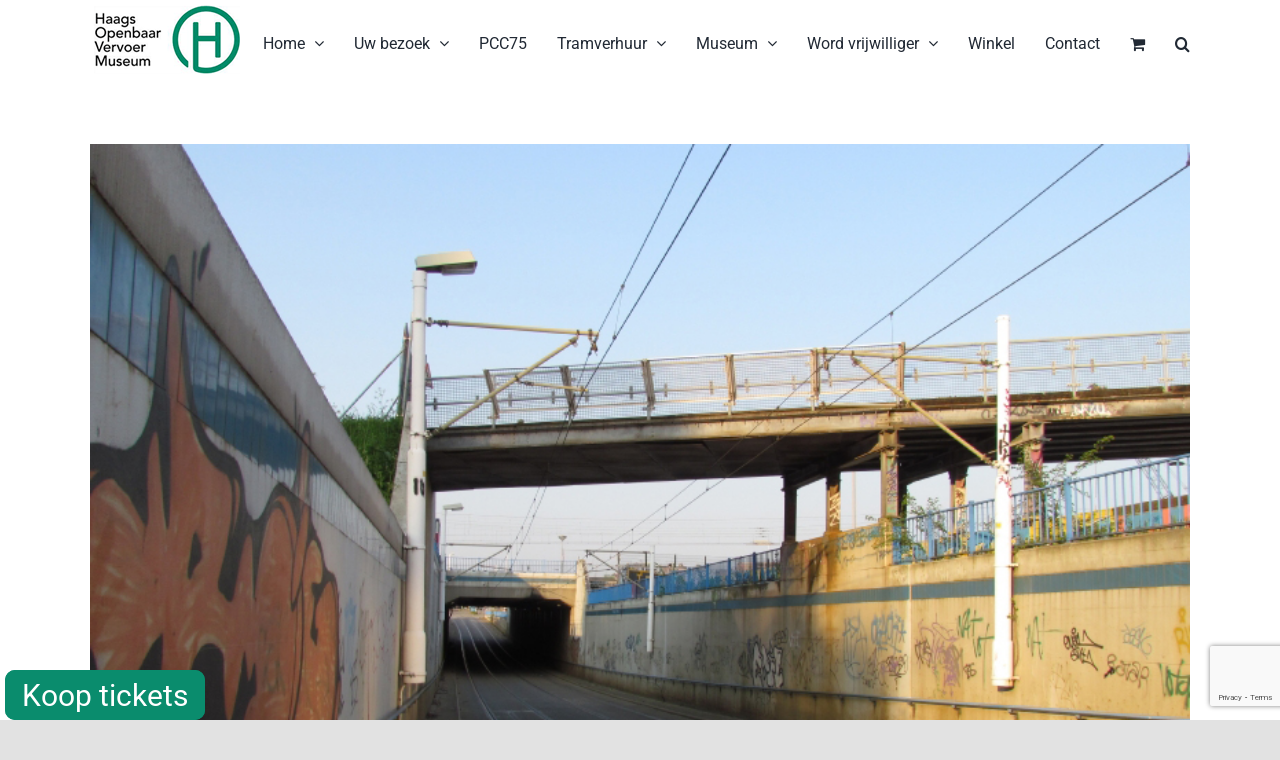

--- FILE ---
content_type: text/html; charset=utf-8
request_url: https://www.google.com/recaptcha/api2/anchor?ar=1&k=6Lezl4kcAAAAABAyUJaNfm63T8Gf0evySrOqSTCo&co=aHR0cHM6Ly9ob3ZtLm5sOjQ0Mw..&hl=en&v=PoyoqOPhxBO7pBk68S4YbpHZ&size=invisible&anchor-ms=20000&execute-ms=30000&cb=su8d7xz9mf6q
body_size: 48589
content:
<!DOCTYPE HTML><html dir="ltr" lang="en"><head><meta http-equiv="Content-Type" content="text/html; charset=UTF-8">
<meta http-equiv="X-UA-Compatible" content="IE=edge">
<title>reCAPTCHA</title>
<style type="text/css">
/* cyrillic-ext */
@font-face {
  font-family: 'Roboto';
  font-style: normal;
  font-weight: 400;
  font-stretch: 100%;
  src: url(//fonts.gstatic.com/s/roboto/v48/KFO7CnqEu92Fr1ME7kSn66aGLdTylUAMa3GUBHMdazTgWw.woff2) format('woff2');
  unicode-range: U+0460-052F, U+1C80-1C8A, U+20B4, U+2DE0-2DFF, U+A640-A69F, U+FE2E-FE2F;
}
/* cyrillic */
@font-face {
  font-family: 'Roboto';
  font-style: normal;
  font-weight: 400;
  font-stretch: 100%;
  src: url(//fonts.gstatic.com/s/roboto/v48/KFO7CnqEu92Fr1ME7kSn66aGLdTylUAMa3iUBHMdazTgWw.woff2) format('woff2');
  unicode-range: U+0301, U+0400-045F, U+0490-0491, U+04B0-04B1, U+2116;
}
/* greek-ext */
@font-face {
  font-family: 'Roboto';
  font-style: normal;
  font-weight: 400;
  font-stretch: 100%;
  src: url(//fonts.gstatic.com/s/roboto/v48/KFO7CnqEu92Fr1ME7kSn66aGLdTylUAMa3CUBHMdazTgWw.woff2) format('woff2');
  unicode-range: U+1F00-1FFF;
}
/* greek */
@font-face {
  font-family: 'Roboto';
  font-style: normal;
  font-weight: 400;
  font-stretch: 100%;
  src: url(//fonts.gstatic.com/s/roboto/v48/KFO7CnqEu92Fr1ME7kSn66aGLdTylUAMa3-UBHMdazTgWw.woff2) format('woff2');
  unicode-range: U+0370-0377, U+037A-037F, U+0384-038A, U+038C, U+038E-03A1, U+03A3-03FF;
}
/* math */
@font-face {
  font-family: 'Roboto';
  font-style: normal;
  font-weight: 400;
  font-stretch: 100%;
  src: url(//fonts.gstatic.com/s/roboto/v48/KFO7CnqEu92Fr1ME7kSn66aGLdTylUAMawCUBHMdazTgWw.woff2) format('woff2');
  unicode-range: U+0302-0303, U+0305, U+0307-0308, U+0310, U+0312, U+0315, U+031A, U+0326-0327, U+032C, U+032F-0330, U+0332-0333, U+0338, U+033A, U+0346, U+034D, U+0391-03A1, U+03A3-03A9, U+03B1-03C9, U+03D1, U+03D5-03D6, U+03F0-03F1, U+03F4-03F5, U+2016-2017, U+2034-2038, U+203C, U+2040, U+2043, U+2047, U+2050, U+2057, U+205F, U+2070-2071, U+2074-208E, U+2090-209C, U+20D0-20DC, U+20E1, U+20E5-20EF, U+2100-2112, U+2114-2115, U+2117-2121, U+2123-214F, U+2190, U+2192, U+2194-21AE, U+21B0-21E5, U+21F1-21F2, U+21F4-2211, U+2213-2214, U+2216-22FF, U+2308-230B, U+2310, U+2319, U+231C-2321, U+2336-237A, U+237C, U+2395, U+239B-23B7, U+23D0, U+23DC-23E1, U+2474-2475, U+25AF, U+25B3, U+25B7, U+25BD, U+25C1, U+25CA, U+25CC, U+25FB, U+266D-266F, U+27C0-27FF, U+2900-2AFF, U+2B0E-2B11, U+2B30-2B4C, U+2BFE, U+3030, U+FF5B, U+FF5D, U+1D400-1D7FF, U+1EE00-1EEFF;
}
/* symbols */
@font-face {
  font-family: 'Roboto';
  font-style: normal;
  font-weight: 400;
  font-stretch: 100%;
  src: url(//fonts.gstatic.com/s/roboto/v48/KFO7CnqEu92Fr1ME7kSn66aGLdTylUAMaxKUBHMdazTgWw.woff2) format('woff2');
  unicode-range: U+0001-000C, U+000E-001F, U+007F-009F, U+20DD-20E0, U+20E2-20E4, U+2150-218F, U+2190, U+2192, U+2194-2199, U+21AF, U+21E6-21F0, U+21F3, U+2218-2219, U+2299, U+22C4-22C6, U+2300-243F, U+2440-244A, U+2460-24FF, U+25A0-27BF, U+2800-28FF, U+2921-2922, U+2981, U+29BF, U+29EB, U+2B00-2BFF, U+4DC0-4DFF, U+FFF9-FFFB, U+10140-1018E, U+10190-1019C, U+101A0, U+101D0-101FD, U+102E0-102FB, U+10E60-10E7E, U+1D2C0-1D2D3, U+1D2E0-1D37F, U+1F000-1F0FF, U+1F100-1F1AD, U+1F1E6-1F1FF, U+1F30D-1F30F, U+1F315, U+1F31C, U+1F31E, U+1F320-1F32C, U+1F336, U+1F378, U+1F37D, U+1F382, U+1F393-1F39F, U+1F3A7-1F3A8, U+1F3AC-1F3AF, U+1F3C2, U+1F3C4-1F3C6, U+1F3CA-1F3CE, U+1F3D4-1F3E0, U+1F3ED, U+1F3F1-1F3F3, U+1F3F5-1F3F7, U+1F408, U+1F415, U+1F41F, U+1F426, U+1F43F, U+1F441-1F442, U+1F444, U+1F446-1F449, U+1F44C-1F44E, U+1F453, U+1F46A, U+1F47D, U+1F4A3, U+1F4B0, U+1F4B3, U+1F4B9, U+1F4BB, U+1F4BF, U+1F4C8-1F4CB, U+1F4D6, U+1F4DA, U+1F4DF, U+1F4E3-1F4E6, U+1F4EA-1F4ED, U+1F4F7, U+1F4F9-1F4FB, U+1F4FD-1F4FE, U+1F503, U+1F507-1F50B, U+1F50D, U+1F512-1F513, U+1F53E-1F54A, U+1F54F-1F5FA, U+1F610, U+1F650-1F67F, U+1F687, U+1F68D, U+1F691, U+1F694, U+1F698, U+1F6AD, U+1F6B2, U+1F6B9-1F6BA, U+1F6BC, U+1F6C6-1F6CF, U+1F6D3-1F6D7, U+1F6E0-1F6EA, U+1F6F0-1F6F3, U+1F6F7-1F6FC, U+1F700-1F7FF, U+1F800-1F80B, U+1F810-1F847, U+1F850-1F859, U+1F860-1F887, U+1F890-1F8AD, U+1F8B0-1F8BB, U+1F8C0-1F8C1, U+1F900-1F90B, U+1F93B, U+1F946, U+1F984, U+1F996, U+1F9E9, U+1FA00-1FA6F, U+1FA70-1FA7C, U+1FA80-1FA89, U+1FA8F-1FAC6, U+1FACE-1FADC, U+1FADF-1FAE9, U+1FAF0-1FAF8, U+1FB00-1FBFF;
}
/* vietnamese */
@font-face {
  font-family: 'Roboto';
  font-style: normal;
  font-weight: 400;
  font-stretch: 100%;
  src: url(//fonts.gstatic.com/s/roboto/v48/KFO7CnqEu92Fr1ME7kSn66aGLdTylUAMa3OUBHMdazTgWw.woff2) format('woff2');
  unicode-range: U+0102-0103, U+0110-0111, U+0128-0129, U+0168-0169, U+01A0-01A1, U+01AF-01B0, U+0300-0301, U+0303-0304, U+0308-0309, U+0323, U+0329, U+1EA0-1EF9, U+20AB;
}
/* latin-ext */
@font-face {
  font-family: 'Roboto';
  font-style: normal;
  font-weight: 400;
  font-stretch: 100%;
  src: url(//fonts.gstatic.com/s/roboto/v48/KFO7CnqEu92Fr1ME7kSn66aGLdTylUAMa3KUBHMdazTgWw.woff2) format('woff2');
  unicode-range: U+0100-02BA, U+02BD-02C5, U+02C7-02CC, U+02CE-02D7, U+02DD-02FF, U+0304, U+0308, U+0329, U+1D00-1DBF, U+1E00-1E9F, U+1EF2-1EFF, U+2020, U+20A0-20AB, U+20AD-20C0, U+2113, U+2C60-2C7F, U+A720-A7FF;
}
/* latin */
@font-face {
  font-family: 'Roboto';
  font-style: normal;
  font-weight: 400;
  font-stretch: 100%;
  src: url(//fonts.gstatic.com/s/roboto/v48/KFO7CnqEu92Fr1ME7kSn66aGLdTylUAMa3yUBHMdazQ.woff2) format('woff2');
  unicode-range: U+0000-00FF, U+0131, U+0152-0153, U+02BB-02BC, U+02C6, U+02DA, U+02DC, U+0304, U+0308, U+0329, U+2000-206F, U+20AC, U+2122, U+2191, U+2193, U+2212, U+2215, U+FEFF, U+FFFD;
}
/* cyrillic-ext */
@font-face {
  font-family: 'Roboto';
  font-style: normal;
  font-weight: 500;
  font-stretch: 100%;
  src: url(//fonts.gstatic.com/s/roboto/v48/KFO7CnqEu92Fr1ME7kSn66aGLdTylUAMa3GUBHMdazTgWw.woff2) format('woff2');
  unicode-range: U+0460-052F, U+1C80-1C8A, U+20B4, U+2DE0-2DFF, U+A640-A69F, U+FE2E-FE2F;
}
/* cyrillic */
@font-face {
  font-family: 'Roboto';
  font-style: normal;
  font-weight: 500;
  font-stretch: 100%;
  src: url(//fonts.gstatic.com/s/roboto/v48/KFO7CnqEu92Fr1ME7kSn66aGLdTylUAMa3iUBHMdazTgWw.woff2) format('woff2');
  unicode-range: U+0301, U+0400-045F, U+0490-0491, U+04B0-04B1, U+2116;
}
/* greek-ext */
@font-face {
  font-family: 'Roboto';
  font-style: normal;
  font-weight: 500;
  font-stretch: 100%;
  src: url(//fonts.gstatic.com/s/roboto/v48/KFO7CnqEu92Fr1ME7kSn66aGLdTylUAMa3CUBHMdazTgWw.woff2) format('woff2');
  unicode-range: U+1F00-1FFF;
}
/* greek */
@font-face {
  font-family: 'Roboto';
  font-style: normal;
  font-weight: 500;
  font-stretch: 100%;
  src: url(//fonts.gstatic.com/s/roboto/v48/KFO7CnqEu92Fr1ME7kSn66aGLdTylUAMa3-UBHMdazTgWw.woff2) format('woff2');
  unicode-range: U+0370-0377, U+037A-037F, U+0384-038A, U+038C, U+038E-03A1, U+03A3-03FF;
}
/* math */
@font-face {
  font-family: 'Roboto';
  font-style: normal;
  font-weight: 500;
  font-stretch: 100%;
  src: url(//fonts.gstatic.com/s/roboto/v48/KFO7CnqEu92Fr1ME7kSn66aGLdTylUAMawCUBHMdazTgWw.woff2) format('woff2');
  unicode-range: U+0302-0303, U+0305, U+0307-0308, U+0310, U+0312, U+0315, U+031A, U+0326-0327, U+032C, U+032F-0330, U+0332-0333, U+0338, U+033A, U+0346, U+034D, U+0391-03A1, U+03A3-03A9, U+03B1-03C9, U+03D1, U+03D5-03D6, U+03F0-03F1, U+03F4-03F5, U+2016-2017, U+2034-2038, U+203C, U+2040, U+2043, U+2047, U+2050, U+2057, U+205F, U+2070-2071, U+2074-208E, U+2090-209C, U+20D0-20DC, U+20E1, U+20E5-20EF, U+2100-2112, U+2114-2115, U+2117-2121, U+2123-214F, U+2190, U+2192, U+2194-21AE, U+21B0-21E5, U+21F1-21F2, U+21F4-2211, U+2213-2214, U+2216-22FF, U+2308-230B, U+2310, U+2319, U+231C-2321, U+2336-237A, U+237C, U+2395, U+239B-23B7, U+23D0, U+23DC-23E1, U+2474-2475, U+25AF, U+25B3, U+25B7, U+25BD, U+25C1, U+25CA, U+25CC, U+25FB, U+266D-266F, U+27C0-27FF, U+2900-2AFF, U+2B0E-2B11, U+2B30-2B4C, U+2BFE, U+3030, U+FF5B, U+FF5D, U+1D400-1D7FF, U+1EE00-1EEFF;
}
/* symbols */
@font-face {
  font-family: 'Roboto';
  font-style: normal;
  font-weight: 500;
  font-stretch: 100%;
  src: url(//fonts.gstatic.com/s/roboto/v48/KFO7CnqEu92Fr1ME7kSn66aGLdTylUAMaxKUBHMdazTgWw.woff2) format('woff2');
  unicode-range: U+0001-000C, U+000E-001F, U+007F-009F, U+20DD-20E0, U+20E2-20E4, U+2150-218F, U+2190, U+2192, U+2194-2199, U+21AF, U+21E6-21F0, U+21F3, U+2218-2219, U+2299, U+22C4-22C6, U+2300-243F, U+2440-244A, U+2460-24FF, U+25A0-27BF, U+2800-28FF, U+2921-2922, U+2981, U+29BF, U+29EB, U+2B00-2BFF, U+4DC0-4DFF, U+FFF9-FFFB, U+10140-1018E, U+10190-1019C, U+101A0, U+101D0-101FD, U+102E0-102FB, U+10E60-10E7E, U+1D2C0-1D2D3, U+1D2E0-1D37F, U+1F000-1F0FF, U+1F100-1F1AD, U+1F1E6-1F1FF, U+1F30D-1F30F, U+1F315, U+1F31C, U+1F31E, U+1F320-1F32C, U+1F336, U+1F378, U+1F37D, U+1F382, U+1F393-1F39F, U+1F3A7-1F3A8, U+1F3AC-1F3AF, U+1F3C2, U+1F3C4-1F3C6, U+1F3CA-1F3CE, U+1F3D4-1F3E0, U+1F3ED, U+1F3F1-1F3F3, U+1F3F5-1F3F7, U+1F408, U+1F415, U+1F41F, U+1F426, U+1F43F, U+1F441-1F442, U+1F444, U+1F446-1F449, U+1F44C-1F44E, U+1F453, U+1F46A, U+1F47D, U+1F4A3, U+1F4B0, U+1F4B3, U+1F4B9, U+1F4BB, U+1F4BF, U+1F4C8-1F4CB, U+1F4D6, U+1F4DA, U+1F4DF, U+1F4E3-1F4E6, U+1F4EA-1F4ED, U+1F4F7, U+1F4F9-1F4FB, U+1F4FD-1F4FE, U+1F503, U+1F507-1F50B, U+1F50D, U+1F512-1F513, U+1F53E-1F54A, U+1F54F-1F5FA, U+1F610, U+1F650-1F67F, U+1F687, U+1F68D, U+1F691, U+1F694, U+1F698, U+1F6AD, U+1F6B2, U+1F6B9-1F6BA, U+1F6BC, U+1F6C6-1F6CF, U+1F6D3-1F6D7, U+1F6E0-1F6EA, U+1F6F0-1F6F3, U+1F6F7-1F6FC, U+1F700-1F7FF, U+1F800-1F80B, U+1F810-1F847, U+1F850-1F859, U+1F860-1F887, U+1F890-1F8AD, U+1F8B0-1F8BB, U+1F8C0-1F8C1, U+1F900-1F90B, U+1F93B, U+1F946, U+1F984, U+1F996, U+1F9E9, U+1FA00-1FA6F, U+1FA70-1FA7C, U+1FA80-1FA89, U+1FA8F-1FAC6, U+1FACE-1FADC, U+1FADF-1FAE9, U+1FAF0-1FAF8, U+1FB00-1FBFF;
}
/* vietnamese */
@font-face {
  font-family: 'Roboto';
  font-style: normal;
  font-weight: 500;
  font-stretch: 100%;
  src: url(//fonts.gstatic.com/s/roboto/v48/KFO7CnqEu92Fr1ME7kSn66aGLdTylUAMa3OUBHMdazTgWw.woff2) format('woff2');
  unicode-range: U+0102-0103, U+0110-0111, U+0128-0129, U+0168-0169, U+01A0-01A1, U+01AF-01B0, U+0300-0301, U+0303-0304, U+0308-0309, U+0323, U+0329, U+1EA0-1EF9, U+20AB;
}
/* latin-ext */
@font-face {
  font-family: 'Roboto';
  font-style: normal;
  font-weight: 500;
  font-stretch: 100%;
  src: url(//fonts.gstatic.com/s/roboto/v48/KFO7CnqEu92Fr1ME7kSn66aGLdTylUAMa3KUBHMdazTgWw.woff2) format('woff2');
  unicode-range: U+0100-02BA, U+02BD-02C5, U+02C7-02CC, U+02CE-02D7, U+02DD-02FF, U+0304, U+0308, U+0329, U+1D00-1DBF, U+1E00-1E9F, U+1EF2-1EFF, U+2020, U+20A0-20AB, U+20AD-20C0, U+2113, U+2C60-2C7F, U+A720-A7FF;
}
/* latin */
@font-face {
  font-family: 'Roboto';
  font-style: normal;
  font-weight: 500;
  font-stretch: 100%;
  src: url(//fonts.gstatic.com/s/roboto/v48/KFO7CnqEu92Fr1ME7kSn66aGLdTylUAMa3yUBHMdazQ.woff2) format('woff2');
  unicode-range: U+0000-00FF, U+0131, U+0152-0153, U+02BB-02BC, U+02C6, U+02DA, U+02DC, U+0304, U+0308, U+0329, U+2000-206F, U+20AC, U+2122, U+2191, U+2193, U+2212, U+2215, U+FEFF, U+FFFD;
}
/* cyrillic-ext */
@font-face {
  font-family: 'Roboto';
  font-style: normal;
  font-weight: 900;
  font-stretch: 100%;
  src: url(//fonts.gstatic.com/s/roboto/v48/KFO7CnqEu92Fr1ME7kSn66aGLdTylUAMa3GUBHMdazTgWw.woff2) format('woff2');
  unicode-range: U+0460-052F, U+1C80-1C8A, U+20B4, U+2DE0-2DFF, U+A640-A69F, U+FE2E-FE2F;
}
/* cyrillic */
@font-face {
  font-family: 'Roboto';
  font-style: normal;
  font-weight: 900;
  font-stretch: 100%;
  src: url(//fonts.gstatic.com/s/roboto/v48/KFO7CnqEu92Fr1ME7kSn66aGLdTylUAMa3iUBHMdazTgWw.woff2) format('woff2');
  unicode-range: U+0301, U+0400-045F, U+0490-0491, U+04B0-04B1, U+2116;
}
/* greek-ext */
@font-face {
  font-family: 'Roboto';
  font-style: normal;
  font-weight: 900;
  font-stretch: 100%;
  src: url(//fonts.gstatic.com/s/roboto/v48/KFO7CnqEu92Fr1ME7kSn66aGLdTylUAMa3CUBHMdazTgWw.woff2) format('woff2');
  unicode-range: U+1F00-1FFF;
}
/* greek */
@font-face {
  font-family: 'Roboto';
  font-style: normal;
  font-weight: 900;
  font-stretch: 100%;
  src: url(//fonts.gstatic.com/s/roboto/v48/KFO7CnqEu92Fr1ME7kSn66aGLdTylUAMa3-UBHMdazTgWw.woff2) format('woff2');
  unicode-range: U+0370-0377, U+037A-037F, U+0384-038A, U+038C, U+038E-03A1, U+03A3-03FF;
}
/* math */
@font-face {
  font-family: 'Roboto';
  font-style: normal;
  font-weight: 900;
  font-stretch: 100%;
  src: url(//fonts.gstatic.com/s/roboto/v48/KFO7CnqEu92Fr1ME7kSn66aGLdTylUAMawCUBHMdazTgWw.woff2) format('woff2');
  unicode-range: U+0302-0303, U+0305, U+0307-0308, U+0310, U+0312, U+0315, U+031A, U+0326-0327, U+032C, U+032F-0330, U+0332-0333, U+0338, U+033A, U+0346, U+034D, U+0391-03A1, U+03A3-03A9, U+03B1-03C9, U+03D1, U+03D5-03D6, U+03F0-03F1, U+03F4-03F5, U+2016-2017, U+2034-2038, U+203C, U+2040, U+2043, U+2047, U+2050, U+2057, U+205F, U+2070-2071, U+2074-208E, U+2090-209C, U+20D0-20DC, U+20E1, U+20E5-20EF, U+2100-2112, U+2114-2115, U+2117-2121, U+2123-214F, U+2190, U+2192, U+2194-21AE, U+21B0-21E5, U+21F1-21F2, U+21F4-2211, U+2213-2214, U+2216-22FF, U+2308-230B, U+2310, U+2319, U+231C-2321, U+2336-237A, U+237C, U+2395, U+239B-23B7, U+23D0, U+23DC-23E1, U+2474-2475, U+25AF, U+25B3, U+25B7, U+25BD, U+25C1, U+25CA, U+25CC, U+25FB, U+266D-266F, U+27C0-27FF, U+2900-2AFF, U+2B0E-2B11, U+2B30-2B4C, U+2BFE, U+3030, U+FF5B, U+FF5D, U+1D400-1D7FF, U+1EE00-1EEFF;
}
/* symbols */
@font-face {
  font-family: 'Roboto';
  font-style: normal;
  font-weight: 900;
  font-stretch: 100%;
  src: url(//fonts.gstatic.com/s/roboto/v48/KFO7CnqEu92Fr1ME7kSn66aGLdTylUAMaxKUBHMdazTgWw.woff2) format('woff2');
  unicode-range: U+0001-000C, U+000E-001F, U+007F-009F, U+20DD-20E0, U+20E2-20E4, U+2150-218F, U+2190, U+2192, U+2194-2199, U+21AF, U+21E6-21F0, U+21F3, U+2218-2219, U+2299, U+22C4-22C6, U+2300-243F, U+2440-244A, U+2460-24FF, U+25A0-27BF, U+2800-28FF, U+2921-2922, U+2981, U+29BF, U+29EB, U+2B00-2BFF, U+4DC0-4DFF, U+FFF9-FFFB, U+10140-1018E, U+10190-1019C, U+101A0, U+101D0-101FD, U+102E0-102FB, U+10E60-10E7E, U+1D2C0-1D2D3, U+1D2E0-1D37F, U+1F000-1F0FF, U+1F100-1F1AD, U+1F1E6-1F1FF, U+1F30D-1F30F, U+1F315, U+1F31C, U+1F31E, U+1F320-1F32C, U+1F336, U+1F378, U+1F37D, U+1F382, U+1F393-1F39F, U+1F3A7-1F3A8, U+1F3AC-1F3AF, U+1F3C2, U+1F3C4-1F3C6, U+1F3CA-1F3CE, U+1F3D4-1F3E0, U+1F3ED, U+1F3F1-1F3F3, U+1F3F5-1F3F7, U+1F408, U+1F415, U+1F41F, U+1F426, U+1F43F, U+1F441-1F442, U+1F444, U+1F446-1F449, U+1F44C-1F44E, U+1F453, U+1F46A, U+1F47D, U+1F4A3, U+1F4B0, U+1F4B3, U+1F4B9, U+1F4BB, U+1F4BF, U+1F4C8-1F4CB, U+1F4D6, U+1F4DA, U+1F4DF, U+1F4E3-1F4E6, U+1F4EA-1F4ED, U+1F4F7, U+1F4F9-1F4FB, U+1F4FD-1F4FE, U+1F503, U+1F507-1F50B, U+1F50D, U+1F512-1F513, U+1F53E-1F54A, U+1F54F-1F5FA, U+1F610, U+1F650-1F67F, U+1F687, U+1F68D, U+1F691, U+1F694, U+1F698, U+1F6AD, U+1F6B2, U+1F6B9-1F6BA, U+1F6BC, U+1F6C6-1F6CF, U+1F6D3-1F6D7, U+1F6E0-1F6EA, U+1F6F0-1F6F3, U+1F6F7-1F6FC, U+1F700-1F7FF, U+1F800-1F80B, U+1F810-1F847, U+1F850-1F859, U+1F860-1F887, U+1F890-1F8AD, U+1F8B0-1F8BB, U+1F8C0-1F8C1, U+1F900-1F90B, U+1F93B, U+1F946, U+1F984, U+1F996, U+1F9E9, U+1FA00-1FA6F, U+1FA70-1FA7C, U+1FA80-1FA89, U+1FA8F-1FAC6, U+1FACE-1FADC, U+1FADF-1FAE9, U+1FAF0-1FAF8, U+1FB00-1FBFF;
}
/* vietnamese */
@font-face {
  font-family: 'Roboto';
  font-style: normal;
  font-weight: 900;
  font-stretch: 100%;
  src: url(//fonts.gstatic.com/s/roboto/v48/KFO7CnqEu92Fr1ME7kSn66aGLdTylUAMa3OUBHMdazTgWw.woff2) format('woff2');
  unicode-range: U+0102-0103, U+0110-0111, U+0128-0129, U+0168-0169, U+01A0-01A1, U+01AF-01B0, U+0300-0301, U+0303-0304, U+0308-0309, U+0323, U+0329, U+1EA0-1EF9, U+20AB;
}
/* latin-ext */
@font-face {
  font-family: 'Roboto';
  font-style: normal;
  font-weight: 900;
  font-stretch: 100%;
  src: url(//fonts.gstatic.com/s/roboto/v48/KFO7CnqEu92Fr1ME7kSn66aGLdTylUAMa3KUBHMdazTgWw.woff2) format('woff2');
  unicode-range: U+0100-02BA, U+02BD-02C5, U+02C7-02CC, U+02CE-02D7, U+02DD-02FF, U+0304, U+0308, U+0329, U+1D00-1DBF, U+1E00-1E9F, U+1EF2-1EFF, U+2020, U+20A0-20AB, U+20AD-20C0, U+2113, U+2C60-2C7F, U+A720-A7FF;
}
/* latin */
@font-face {
  font-family: 'Roboto';
  font-style: normal;
  font-weight: 900;
  font-stretch: 100%;
  src: url(//fonts.gstatic.com/s/roboto/v48/KFO7CnqEu92Fr1ME7kSn66aGLdTylUAMa3yUBHMdazQ.woff2) format('woff2');
  unicode-range: U+0000-00FF, U+0131, U+0152-0153, U+02BB-02BC, U+02C6, U+02DA, U+02DC, U+0304, U+0308, U+0329, U+2000-206F, U+20AC, U+2122, U+2191, U+2193, U+2212, U+2215, U+FEFF, U+FFFD;
}

</style>
<link rel="stylesheet" type="text/css" href="https://www.gstatic.com/recaptcha/releases/PoyoqOPhxBO7pBk68S4YbpHZ/styles__ltr.css">
<script nonce="C7C-QEig-bc7FSsZNuC31A" type="text/javascript">window['__recaptcha_api'] = 'https://www.google.com/recaptcha/api2/';</script>
<script type="text/javascript" src="https://www.gstatic.com/recaptcha/releases/PoyoqOPhxBO7pBk68S4YbpHZ/recaptcha__en.js" nonce="C7C-QEig-bc7FSsZNuC31A">
      
    </script></head>
<body><div id="rc-anchor-alert" class="rc-anchor-alert"></div>
<input type="hidden" id="recaptcha-token" value="[base64]">
<script type="text/javascript" nonce="C7C-QEig-bc7FSsZNuC31A">
      recaptcha.anchor.Main.init("[\x22ainput\x22,[\x22bgdata\x22,\x22\x22,\[base64]/[base64]/[base64]/[base64]/cjw8ejpyPj4+eil9Y2F0Y2gobCl7dGhyb3cgbDt9fSxIPWZ1bmN0aW9uKHcsdCx6KXtpZih3PT0xOTR8fHc9PTIwOCl0LnZbd10/dC52W3ddLmNvbmNhdCh6KTp0LnZbd109b2Yoeix0KTtlbHNle2lmKHQuYkImJnchPTMxNylyZXR1cm47dz09NjZ8fHc9PTEyMnx8dz09NDcwfHx3PT00NHx8dz09NDE2fHx3PT0zOTd8fHc9PTQyMXx8dz09Njh8fHc9PTcwfHx3PT0xODQ/[base64]/[base64]/[base64]/bmV3IGRbVl0oSlswXSk6cD09Mj9uZXcgZFtWXShKWzBdLEpbMV0pOnA9PTM/bmV3IGRbVl0oSlswXSxKWzFdLEpbMl0pOnA9PTQ/[base64]/[base64]/[base64]/[base64]\x22,\[base64]\x22,\[base64]/ChsKjDMOowqXDpMOFfsKYw5w5NsKQwpgMwrPClMKcSG1lwqMzw5Fywq8Kw6vDn8KkT8K2wrNsZQDCsG0bw4AlYwMKwpEHw6XDpMOUwpLDkcKQw6gjwoBTGHXDuMKCwqnDjHzClMOeRsKSw6vCocKDScKZNsO6TCTDs8KhVXrDocKFDMOVWV/Ct8O0WMOSw4hbY8KTw6fCp1B1wqk0Xh8CwpDDo2PDjcOJwpbDlsKRHwphw6TDmMO+wq3CvHXCmj9EwrtWccO/YsOtwonCj8KKwrHCskXCtMOHS8KgKcKEwprDgGt6VVh7YMKYbsKIMsKvwrnCjMOqw48ew65Tw63CiQcLwq/CkEvDsUHCgE7CtE47w7PDs8K2IcKUwr5FdxcHwrHClsO0J2nCg2B1wo0Cw6dyCMKBdHQ+U8K6EFvDlhRFwrATwoPDlsO3bcKVMsO6wrt5w5PClMKlb8KYUsKwQ8KsDloqwqfCm8KcJSPCv1/DrMKhWUANUw4EDQ3CuMOjNsOiw7NKHsKyw6pYF1/CvD3Co1DCq2DCvcOPaAnDssO1NcKfw68rRcKwLhzCnMKUOBkDRMKsMy5ww4RQWMKAcRrDrsOqwqTCkB11VsKpZwszwp8Fw6/ChMOTGsK4UMOzw4xEwpzDq8KLw7vDtXIhH8O4wp9EwqHDpFc6w53Dmx/CpMKbwo4dwrvDhQfDlyt/w5Z5XsKzw77CrF3DjMKqwpLDncOHw7soG8Oewoc0L8KlXsKYYsKUwq3DjSx6w6Fudl8lKUwnQT7Dt8KhISPDvMOqasOWw5bCnxLDnMKlbh8tF8O4Tx4XU8OIDB/Dig8+CcKlw53CucKPLFjDpmXDoMOXwo3Ck8K3ccKgw5jCug/CgcKPw71owqMADQDDuDEFwrNzwr9eLn1wwqTCn8KYB8OaWmrDilEjwqXDl8Ofw5LDr0NYw6fDrcKTQsKeSj5DZDnDi2cCbsK+wr3DsUEYKEhBcR3Cm3fDtgABwpImL1XCnijDu2J9AMO8w7HCpH/[base64]/[base64]/w5DDgHIowoLDnnVXw53DgkJlOgHDoH/Cm8K5w7PDgMOdw6NsKjdew4PCqsKWZcKWw7tEw6XCsMOPw5HDvcKBHcOUw4fClmcNw5kcblAkw6AURcObQA5lw4sDwpXCmF0Tw5HCq8KzMQEOQlzDvQvCjMOVw7zCgsOxwr9FBWthwo/Dui7CnsKJX1V/wo3CgsKVw4QfM0MVw6PDn0PCjMKQwooKdsK1RcKZwojDr2/DgsOewoZewpEOAcO1wpsBcMKZwp/Cl8KQwoPCqGbChsKAwphswqVWwp1JWcOFw7ZSwo/CljpWJ1zCusO8w7MhRRkZw5/DrDjCgMKmw5UAwqDDsBPDtCtlR2nDuEvCukx0NlzDvCbCkMK5wqTCn8KPw68oW8O7VcOPw5fDnSrCv1vCmx/DqhjDpHXCl8Orw7tFwqpLw6p8QhbCjMOewrPDpsKlw6nCnDjDh8KRw5tVJiQWwrc8w6M3ThjDiMO6wq4pw7VeHxjDjcKLTMK9dH4swqBJHVPCmMKPwq/Dp8OaAFfCoRvCgMOYKsKfLcKNw4DCg8K1IUhPwqPChMONF8KBOhPDunbClcKJw6EFejHCnR/ClsOowpvDlGAONsKSw7oMw6Ejw4kOYSloIhRHw4bDtBxXFsK2wqAHwq91wq3DqcOAw6nCgksdwqpWwrIdZ2Rlwod3wr4gwo7Dgzszw5fCh8OKw7VadcOjYsOAwqc8wqDCph3Dg8O9w7rDicKDwroncMOMw54vSMOcwpDDmMKCwrJTTMKWwolJwo/CngHCgMKnwp5hFcKCe1BZwrXCq8KIOcKTZXJAesODw7JLU8KvUsKzw4UydTIua8OTDMK3wrtZLsObfMOFw5pUw5PDtgTDlsOuw7bCt1LDncODK0XCmcKSHMKOGsORw6nDrS9aEcKdwr/DsMKAE8OBwoEFw7HChj4aw6ohTcKtwozCv8OSTMOxVUzCp00qJgQ5Rw/ClTrCosKXW3g2wpXDt15ewpLDocKsw7XCksOOLmXCjhHDgD/DmldMF8O5JTwwwoTCqsOqNcKfBWkGYcKzw5k/w6TDvcOvXcKCUh3Doz3Cr8KwN8OePsKxw7M4w4XCuQULRcKVw4E3wolAwpl3w6R+w4wfwoXDm8KjeFzDrVttUgDCjVPCuQ83WnglwoM3wrfDkcObwrwPccKzKhQgPsOLNcOqVcK6woJhwplNXsO9K2tUwrHCuMOswrTDujV0W0LCvxx1BsK4cE/Cv1HDvXLCiMKJe8Oaw7/CiMOJR8OhZRnCu8OQwpAmw6U8RMOowrbCuDvCsMK+bQ9QwoZFwrPCjUPDmA3CkQorwpphEhfCjMODwrTDk8KRUMOpwrbCkwzDrRZVTi/CphUKa2l/wpvChsKAKcK/wqkzw7bCg2HCj8OfAWbClMOIwo7CmkUpw5AdwpTCvHHDlsOIwqIYwqkRAgDDkgvCpsKXwq8Qw4LChcKZwozCoMKpIyIwwrnDljxieVrCn8K2TsOdNMOyw6RPeMK8f8KIwqYKOXJOEB11wovDrWPCiFcDCsKjMmHDk8KoHU/CtcOkNcOFw6VCKH3Crj90TRjDjFhqwpNDw4fDoXMHw6caOcOvClA2QsOsw4QWwrp2fzl1LMONw7weQMOsXMKMeMO2aH3ChcOiw65aw5PDkMODw7fDrsOeUn3DtMK3LMOeLcKCAV7Duy3DqcOBw7DCvcOsw7VDwqDDu8OWw4LCvMOiVCJoGcKVwrdLw4/Ch110Y0fDkk0Kb8OWw6XDt8OUw7AmWMKSHsOmc8K+w4zCpx0KDcOxw43DrHXDtsOhaxYmwoLDrzQlQMOnYHPDrMKOw4Flw5FNwoPDpkJUw4zDuMKww5/DhUpsw5XDrMKbAHpsw5zCvcKIdsKywpRxXwp/w5EAwpXDuV4awoHCqT1/XWHDrBPCjXzDicKuPMOywr8UbCXClz/[base64]/ChcKiLDNhQlJCVzXDoEB1w7HDqsOYN8KGasK0WQUOw4Qgw5PDrMOTwrBDD8OOwokAJcOCw4kqw7gPP20Pw5DCj8OkwqDCucKkTcO+w5cSwpLDg8O7w6pSwoZFw7XDo3IxMADCisK+AsKtwoEZFcOLRMKpPSrDusOqG3cMwr3ClcKzX8KrKU/DoU7DsMKBW8K/QcOpZsOHw40Dw4nDl15Aw7E5U8OZw7nDhsO3bjUyw5XDmMOIcsKQUR45woROQsO7wpR+IsKqPMOawpQUw6HDrlUdIMK5GMKVLBXDhsORRcKJw5bCrws0EXBeGWcoGBUfw6XDlAVGVMOKw5XDucOjw6HDjsO2ScOMwoDDscOsw7DDry5/[base64]/DscKSwoZBRmHDrMKDfnDCrkcEw5N1DhxJEAJ9worDmcO9w5vDmcKVw7jDp1DChlJmMMOWwr9tb8K/MW3Cv0g3wq3Dp8KXwqPDvsKTw7PDkgLCkgPDq8Oswp4rwoTCusOKVFxmRcKsw6LDkF7DuTzCmh7CgsKrBSsdR0M5H31YwrhSw4AOwr/DmMK3w5ZawoHDnV7CuCDDuws1C8OoAR1RA8KBEcKywq/CpsKYdFBfw7fDuMKOwplEw6vCt8KJTn/DuMKgbwPDhEI/wqAoX8KjYENJw7gjwowbwrHDrhPCngt0w7vDssKzw5VodcOFwpPDqMKTwrnDonvCjCdLSgrCq8O/OyoMwrt9wrd3w7bCtwENJsKPEnQCRVLCjMKTw7TDnDNOwo0CcUcELiJ9wp9wJykew5hIw60aVTdtwpfChcKOw5rCiMKHwotBCsOAwoLCm8OBahzDsATCt8OLGcO6fMOgw4DDsMKMSSx2anbCtVo/EcOuccKtaGE8TWUJw6hDwoHCksKiTxMdPMK/wqLDpcO+CMO5w4TDhMOSKRnDjlt1wpU5DW4xwpt4w6XCvMK7E8KeD3oDSsOEwogwQQRnYVTCksONwpROwpPDiBbDjBoAdHdnwrZqwoXDhMOFwq9pwqXCsA7CrsOXJMOPw6TDjcOueCnDoxfDgMOMwrc3QhQfw6QGwo9zwpvCt0XDszIxe8ONKxFRwq3Coz/CtcOBEMKNVsOcMcK6w6TCqcKRw49pDQRHw4zDqcOow6bDn8K6w4gTY8KNT8Ocw7FkwoXDun7CpMK/w4LCg1vDt29SGzLDn8OOw74Mw7TDg2rDiMO1csKHCcKew4TDrsKnw7w/wprCoBrCqMK3w7LCrHPCgMOocsOsEMKxYj3CgsK7QsKEFmxuwq1gw6fDsGXDksOUw4xJwrwsRykpwrzDisO6wrzDoMKzwqPCjcKDw6xkw597ZcKASMKUw4rCssKgwqTDk8KKwokow6XDgjANXm4wAsOqw5Ifw7XCn1jDky/Do8O6wrDDpwfCpMOEwr5Vw4rDgTHCsD4bw7hAHsKresKZVGHDkcKNwpg5DsKNczc+b8KWwpNKw7PCv1vCqcOEw7g9AnwIw6sUSWRow7J1fcOtOlzDgcK0NG/CnsKUMMKqMADCogLCpcOgwqfCtMKUDCZmw65FwolBJFV6HcOzFsOOwoPClsO0YzTDqsKQwqkDwo8fw7B3wqXCjcKAZsOqw6TDgErDj3bCkcKrJMK/DgcUw63CpMKOwonCkEtrw6bCpsKvw7U5CcOMQsOeCsOkfChbYsODw6DCr1slYcOAdVQ1XBfCrGbDrMO1Ml5Fw5jDiVxUwrI3OADDsQxJwo7DryLCkEt6SkBWwqPCm2IiWcOIwpciwq/[base64]/Di8KEBTB9w7XDjMKZI2PDtcOdQMO/fsOzwq5ew5hSNcKswpDDssK1ZMKoFnbCoRrCsMKywqlVwpkYw7Jkwp3Ck1/[base64]/Du8ODw6/DhMOOEUQbczAlwpLDhMKSJ2zCt2VjEcOaO8O6w7zCo8KIQsOUXMKVwovDvsOHwonDoMOFPhd0w4NMw7I3McOQCcOMUcOUwoJkCMKxHWfCv0zCmsKEwpoNT3TCuyTDscK6e8KZXcKhOsK7w7x/WMKFVxwCHSfDpGzDtsKDw4leTVDDiD00cyhAQwgBEMOIwp/CnMOGesOCTXcTEGbCq8OsNcKvAcKCwpknRsKqwplSOcK/wpYQDAcDGHgKXE4RZMOQNV/Dr3nCgwtPw6x+wp7Cj8O5BU0uw4N1a8Kow7vCjsKWw6jCrsOQw7nDj8KpXsOywro+wrDCqUTDoMKSbMOWWcOUURrCh3JPw7oyWcOywqzDqmlEwrk/SsKYUjrDh8OAwp1WwonCkzM3w7TCqwBbw4TDgmEDwoszwrp4BFzDkcOkGsKrwpNzwrHCrMO/[base64]/[base64]/[base64]/[base64]/wozCjEMLUW0YVnE2IcKUPMKpw7fClHnDvXEywpvCpGlkY33Cm1TCj8OZw7fChTUGOMOFwp0Cw6dHwrLDhcKjw7YAG8OxCAMBwrZ7w63Cp8KiXw4iNScTw55SwqALwqPCimbCssOMwoQuLMKVwqHCrmfCqT7DqsKkQU/DtTEhJz7DmMK6aTYiIyPDlcOfWj08UMK5w5ZXGsOIw57Cnw3Ds2Ulw7hgF0Juw5QzaHjDoVTCkQDDgcO7w6LCpQcXegXDs3pow5jCrMK9bX12FUDDtzcGRMKpwojCp3/Csh3CqcOQwrXDtRPCmlrDnsOKwqjDvMOwYcOmwr56AWcae0HDjEHDvkZEw5XCoMOmAQEeOMOfwonDvG3DtiBwwpDDgnU5XsOGAEvCrT3CiMKQAcOcOB/Dr8OKW8K8PcKvw7jDgABsWgTDlWhqwpN7wqLCsMKTRMKhSsOOE8ODwq/[base64]/[base64]/[base64]/ClsOMw74FwoDDl8KTZGZlVcOcWgTDjzPDt8KHO2hoOlXChMKSCRR6fBhewqAVwqLDkmbDiMOEKMOvfkzDssOJLhDDi8KfIyMzw5PCpk/DjsOHw4bCnMKtwoosw4nDiMOKJRrDn0nCjE8Owplowr/[base64]/IDI+wq8dAsOLAE99eQ/CgcK0w47DsMK6wqVDw6JgwokmZVrDj1DCiMKrajhvwrhbesO8VMKZw7E/dsO8w5c2woo4XEx2w4x+w4oCZ8KFJyfDo27Crg1Zwr/[base64]/Di8KEw53Dsg/[base64]/CjcOTw43DqChYbsOtwq3Dp8K7wpTClcKvLx7DqmjDrMOFEcOzw6hkckoiZBjDpVxnw6vDlGhmV8OuwpfCnsOhbiECwoI5w5jDvSfDpWkPwp4XWMOjDxBlw6zCjl7CjwRdc2DDgBFuVMK1C8O9wpnDh2NKwqFSacK1w6jDgcKXGcKyw6zDtsOjw7djw50FUsOuwo/CvMKdXSVnesK7RMObIMOhwpZLWVF5wqsmw5sYUyYkEw/DtVlJHsKELlsaYF8Dw7xFKcK9w4fCncKEAAQTw49vAsKlPMO0wqw+dHnCvmUrVcKleC/[base64]/DhGZSwowOXivDjMK7wpk9BlIqw697w57CssKVecOVOy82dm7CncKDFsOkbcOHe2gEAn7DhsKKScKrw7TDsCnDmFMOf3jDkiUdeWp0wpLDmD3Dh0LDq3nCosK/wo7DlsOEMMOGD8OEwpNkfXljVsK4w5LDvMK/[base64]/XjkMw4J2wqfDvF9lw7jCh0MTZhLDlMKpFCd+w7RTwpQ4w6nCpVF1w6rCgMO6eAQCQCsDwqJfwp/[base64]/[base64]/DmRkpwoEyO8OMwqzDpMKHw6TDthrCqR8hHsO3LDBsw7LDgMKUSsO5w59Ww5xrwr7DlnnDuMOAAMOKXUtPwqYdw7gIRy0hwrJjw6DCjxgtw5t5fcOKw4DCk8OUwopnScOxVyhhwo0qCMOuw4XClCDCrTh+ABsfw6d4wq3DgMO4w7zDj8K/wqfDiMOJXMO4wo/[base64]/U2/Cg0QsHSfCm0XCtXpcNsOYf2JLwoPDkAXCqMONwoUqw4dOwofDrMOvw4B6TmbDtcONwq/DlX7DisK3IsKaw7fDkBrCr0bDjcOMw6XDmBB3MsKrDR7CpQPDkMO3w5nCvBUYdEvCkTPDtcOmF8KHw6nDsj7DvXfCmQZJw7HCtcKqTEHChDwxZBLDhsOXd8KqEEfDkj/DjMKAYcKvRcOcw57DtgYbw5TDg8OqISl+w7bDhCDDgDFfwoVBwojDg09vYCDDvRLDgRs4MSHDjDHDhgjChiHDmlYqCQsYHFTDhlwOM39lwqFqe8KaQ3VbHHPDmXM+wrV7TMKjbMOEVS5UX8OAwp/DsWNtdcK3f8ObdsO8w4sSw4tuw5vCjVA/wp9cwq3DsnvCo8OLO0jCmgVNw5LCuMKCwoF/w5omw6I/TsKMwq1pw5DClG/DqVoWcT9Iw6nCqMKkV8KpP8ORccKPw7DCpVDDsVXCvsOzIUVKcwjCpFcua8KPWhhmP8KrL8OwQmcPOTEkQsOjwqQpw4Fuw73DrsK8JMOewrwfw4PDkH1Dw6EEc8KnwqB/S2U0w4kuYcO6w55/[base64]/Ct8OrU8KERsOpwpfDtsKdCsO/ZcOgAMOiwojChsORwp4pwonDlHwYw5pnw6MSw7g9w43DpUnDqkLDlMOawqfDgz03wqrCu8O2EWg8wpLDpV3CoRHDsV3ConBiwoUnw48nw451IjtoB1xzDsOoCMOzwroLwofCh1FybB0Jw4TDsMOYG8OFRmMvworDisKHw7rDtsO9w5Qqw4/DnsOHCMOnw5bCuMK7eTw3w4XCjmfChz7CokfClzjCnE7CriMoZGU8wq5Jwo/Drk9HwprCp8OswqnDisO6wrgVwrclB8OFwpp2AWUCwqhRAcO0wohCw5cnBH4Tw74HYxPCl8OkJARPwpPDpwvDhsKFw5LCvcKtwr/CmMK7IcKWBsOKwrccGRVrNz3Ct8K5Y8OQZ8KLNsKuw7XDskbCinTCilIBdVhYQ8KtdBDDsAfDrGLChMOTCcKGc8KvwphDCGDDtsO6wpvDrMKqC8Oow6VEw6DCgF/Cm1gBBWpUwp7DlMO3w4vCssKLwpAww7hEM8KfRXzCssKQwrkHw7fCrDXCnGYFwpDDlHhLJcOjw77CgRx9wplBY8KIw7NtMghQeQYcN8KRS0QdAsOawqUMc1Viw6BVwqvDnMK/YsOrwpDCsxjDnMK5HcKjwqFJccKMw4ZnwpQxeMO/SsOyY1jDt0PDulvCv8KVR8KWwoB7ZsK4w48vTsKxA8O9UwHDtcOCGDXChi/Dt8OCbijCmwNTwqoYw5HCi8OcIyHDi8KBw4tlw7PCnnLDpwjCqsKMHiALeMKCdcKbwo3DpcK5c8OtUhhnGgM8w7XCt3DCqcOhwrbCqMOBbcO4Ak7Cr0Ryw7jCgcKcwovDiMKVRmjClANtwrXCusKZw6MrWzzCkB8lw6xiwqPDjydhNsOlTg/DhcKuwodmKQhwbsKKwo8Fw47CgcOewrg8wr/[base64]/CogLCtFHCisOGw6FEw47ChEjDnsKvw7QFbMKTTEzDm8OIw4RcC8OBC8K+wqsZw50MKMOowrBFw6cANDDCphQ5wodLJCPCqRBmZVzCjg7CvWkIwokew4LDnUVZX8O5XMK3Rz/CucOPwoTCv0xxwqLDvsOGIsOzBcKueGcUwovCvcKCMsKlw6QpwqRgwprDnzHDu38rYgICacOpwqAKKcONwq/[base64]/w4TCt1Yqw67CsUE+b8OowrswCsKiPGI+QMOXw4bDrMOqw4/CinfCssK1wqHDk1/Dvk/DgELDjsKoBGrDv2PCryPCrUA+wo8rwpRKw7rCizUJwofDolkKwq7CphzCpxPDh0fDhMKawp8twr3CqMOUEgrCgCnDhz90V1vDl8OewrjCjsOxGMKDw5UYwpjDmmM2w5/[base64]/CmW8fw6FwRyLCg3ZoYMOtw4tLw6/[base64]/CpMKEBUNKDQ/[base64]/CkTtHw7vDocKrw5rCqnMpV8OOTyIYbiU/w6MJT1NaV8Ozw7kVJH5wD3nDn8Kgw5nCv8KKw51+RSYowqHCkgTCpEbDtMOZwr1kEMOrEilVw5N5Y8KLwo4EQcOFw6ouwq/Du2/CncOCG8OSesKxJ8KmdcK3RsO6wpQQER/Dg2zDpSsNwp5wwrU4OE8DHMKaGsOFPMOmTcOIYsOgwqjCmWDCmcKhwoITScOEFcKVwocTLcKVRcKow63DuQBLwowQU2XDgsKPf8OkEcOjwrRqw5PCgsOTBDJNUcKZNMOlWMKMJw94EsKcw6nCmTPDmcOjwqheS8K/OUYrZMOOw47Ct8OREcOMw5MhVMOFw6YEbRPDjEzDlMKjwqRuRcKcw7I0EV1QwqomUsOdO8Oyw7Yzb8K0LxoowpDDp8KgwoNtw6rDr8KZG1HCn0rCsGUxJcKPw6sPwrvCsxccTWQ7E3t/wrMKEB5aIcOmEW8wKnnCssOuJ8Kmwo7DssO/wpfDmAsnaMOVwrLDv05cIcO1w7VkO0zCiBhKbG8kw5fDtcKowoLDpUrCqiVpJMOFA0IywqrDlXZdwrXDkhjCplB+wrDCo3AYKwHCpmhCwqXCkDrCqMKowpkAbcKbwpVYDyDDqQfDmkBFcMK9w5QzbsOOBxQdOTBjBDbCp0R/EMOzO8O2wqkQCGkVwrI4w5LCinlZK8KUfMKtWDHDvXJ9WsOnwojCnMOGOcKIw5J/wr/CsBM6HQhpMcOwYEfCn8OSwokDH8Knw7gXAntgw67CpMOVw7/[base64]/[base64]/Dh8KOwplAMwjDnsKsN8OGCcKaSzNlAgBSBTzCicKlw4vCg03Ct8K9wpE3B8OSwpBcN8KYXsOfAMORC3rDmB7CscKYFWvDncKNHkc5T8O8ERdaUMOAMTnDrMKVwpEKw5/CqsOqwqM/wqIAw5LDvFHDgjvCoMKqY8OxEzvCh8OPD3/CiMOsGMO5w55iwqBOLX4rw68sPzbCpcKXw7zDmHcbwoRZasKuHcOREsKQwo1KMVN3w7bDksKPA8K4w7DCocOFakZTYsKuw5TDrcKOwq/CmMKNOX3Co8KLw5rCrEvDgAnDjj0aUAbDssOAwpdbG8K7w6cEMMOOQcOpw4w5Uk3Cty/[base64]/w68YwrVPw61Lw5/DgcKcTMKReMOtd2sYwrZDw6o3w7/[base64]/I8KGwqnChcK5IsKsw5XCrQcpwq4Hw7/[base64]/[base64]/DgGtfX8KIwrADw7soMcODdcOQworDkMKcRH7DvQDCu1nDl8OMccKkw5szACrCsSTCscKIw4XCuMKuwrvDrXDCl8KRwrDDicKTw7XDqMOmNcOUXEICa2DCq8ORw5TDqxtNWjJ5GcObKzs1wqzDgQXDmsOdwqTDlMOkw7/DkzDDiAIrw4LCjx3DuUotw7fCocKDecKMw5fCicOpw4VMwrZyw4vCpmYjw4dFw6hfZ8K/woXDq8O+FsK7wpHCkiTCuMKtwojCtcK2dHHCnsOyw4cUw5N3w7E+w704w77DqwrCvMKEw4fCnMKow4HDnMOYw51pwqnClTjDlm9HwqrDqiHCosOWLyl6eTPDllzColUsCWhNw5rDh8OXwqLDusObE8OxBCYAw4Niw6Riw5/Dn8Khw7lxOcO9QVUaccOTw5Epw7wPRQB7w6lHC8Oew7wcw6bCmMKaw6wpwqbDp8OnfMKRN8K2XsK/wo3DiMOJwqcQZw0jak0dGcKAw6vDk8KVwqfCmsOYw5RGwo43OTY7cijCtAx5w6MCB8O1wrjDmBPCnMKpfB/Cp8KRwp3Cr8OSK8Oxw63DjcO/w5PCvRPCkWpmw5vCicO7wrg9w4QTw7rCqsOiwqA0TMKtF8O2XcKNw6rDp34heWEYwq3ChBosw43CrsOTwptRGMOhwogOw5fDtMKewqBgwphvKDJVCcKjw4lJwrZGSVnDisK3Bhk9w5AVC0vCjsKdw5NRXMKgwrLDiFsEwpJuw6/CpU7Dsz5ew4PDiUMCK25ULkFGXsKLwrUswoI2XMO2wqR2woFHIwDCncKmw5xMw51hKMO6w4LDnmA+wrnDuCHDtglJfk8Ow7gSYMKoGsKew7k/w7M0A8K5w7XDqEHDnjTDrcOVw6LCvcOBViDDigTChQlewooAw6xtOhAlwoTDqcKhDn96UsOsw7VXHHo/wrJ5NBvCkkJ9dMOfwosvwoAfBcOeeMOjFD9pw4/CsAZTViw1RcKjw5EdaMOMw5XCuFoHwpjCjMOww7BGw4tiwrLCt8KGwpjDlMOhHWrDp8K6woVcwpt7w6xgwrMMesKOd8OOw6ESwos2IhjCpkvDqsKiVMOYTRJCwpgue8KndD/CuXYjfMOjK8KFb8KBRsKpw7rCqcOdw7nCksO5fsOpYsOiw7XChWJmwp7Dmz/DhMK1bW/Dn18vCsKjf8KdwrHDuiMIVsOzGMObwp1ncsOSbkQjfSrCpRYpwqPCvsKFw4xkw55CIWZiVh3CuBPDoMKdw4h/Q2ldwqnDvk7DhHZ7RgQucsO3wphqDBZ1CMOIw4jDgsOaTMKWw5knPF0sUsO1w6smRcOiw5TDqsKPAMONCHNNw7fDqSjDuMKhGA7ClMOrbjUxw4TDn1/DmWfDoiAMwpVqw500w4lLw6PCrDnCgijDkyAGw6Eyw4A1w5PDnMKzwpHCmcOYMEjDpsO9YS0Jw7J1wqh4wqp0w44LOl9ww6PDq8Kew4XCvcKRw4RjWW5cwqJGW3/CosOiw6vCh8KFwqwhw78YGX5mIwVVXXZ5w4FywpfCq8OMwojDolXDj8Opw6PDi0tSw55wwpZJw5LDinjDsMKKw6XCtMO9w6zCpiMhZsKMbcK2w5h8eMK/[base64]/DkFhPB3HCrMKBw5kUwo0MLsOmasKsw4bCk8KpKGbCt8OfesO9cBMALsORY39kM8O5w4UDw7nCnxLDvz/DnhwpFWwIL8KpwqzDt8K2QG7Dp8KwHcOhEsOzwozDnRg1RTVCwo3Dq8KbwpAGw4TDv1fDtyrDnkIQwojCi3zCnTjColwIw600P2tww7LDhRPCicObw5rCtADDs8OKEsOOOsKjw6UuVE0nw6FFwpo9YxLDl2vCrw3DlxfCnnPCvMOxCMOGw4p5w4/DjR3DgMK0wpVbwrfDjMOqUXJ4BsOkC8Kgwppewp4rw4JlBGXDr0LDncOAT1/CucOcSRZRw6dHNcK/w4x2wo04RHdLw6TDgSbCpw3DjMOaB8OvJmfDhzE8WsKOw4LCh8OGwoTCvRhzDwHDoTTCssOlw6DDgDrCphjCjsKHdmLDrWnCjG/[base64]/Dr38/[base64]/DpADCq8OvJ17CqMOOw5ltwqNCAFBefXjDhGlvwrnCusOAUQEhw43CtCrDsygxVsOWVVFrP2cSDMO3XllmY8OQasO+B3LDgcOSNGTDjsKrw4lbVRbDoMO/wqrDjhLDr13DoCtgw73Ck8O3KsKbR8O6T3LDmsOXfcOZw7LDgSTChToZwqXCoMKhwpjCg23Dj1rChMOaJMOGAmFHLsKxw7LDkcKFwoM0w4fDvMKgJsOHw6lLwqcYbjnDrsKrw45gdC5vwrllNh/DqXrCpBzCkjJVw6cVDsKhwrnDtBNGwrtxMH3DryLDg8KvAHx7w5UlccKCw5ofW8KZw70yGFzCvk3DpBF+wrLCqcKXw6g/woRFJx3CrcKHw6/Dr0kUwobClAfDtcOxIl96w7loMsOiw4RfM8O8S8KFWMKFwrfCmcKrwp1VIsOKw5svBwfCv3oQfl/CpwRGOsKCQ8O3Z2tow7R/[base64]/CinbCgxjCqjzCnylDXsO+VcOMw5YcHzoVMsKawp7Clhg0ccKzw4guLcKuM8O9wr4Pwrwvwowqw4DCrWjCisOmQMKmScOvFg3Dn8KHwpp/J0LDnFBkw6Fsw6LDonMDw4ZnRQ9qb0bCsXQVBMKLMcK+w6pvT8OOw5fCpcOswq8ELA7CmcKyw5XDqsK3XsKFAg9lNlQuwrEMw7Ivw6JfwrXCmhnCgcKpw5Rxwr4lU8O7DS/[base64]/Ck8KmOcO1wp7DqU1DwqPDsMK0UjwmQsKyZ0xJE8OLeXPChMKVw7HDmDhGPU1dw5zCmMOowpczwpHCmwnCjRZKw5rCmCV2wrQgaDMLVGXCgsOsw5fCt8KzwqEqMiHDtHhuwogyBsKbU8OmworCgChWeTrDiz3Dv1kRwro1w6/[base64]/w6rDjsKNw77CsyDCjXFMUsOZw5gUIzTCksK3B8KWZMKfZR81dErCssO7VTciY8OJasOVw4RzECbDqXsLBTpww5hCw6MzfMKqf8OJw77DvyDCnkFoVGvDjhDDicKUIcKXQDITw7YnV3vCtRB4wr8cw4zDhcKUCW3CnU/[base64]/Du8OhVhrDuXpxS8KCEU7CulrCtWfDvy9LHMKgEcKlw7nDnsKAw5vDqsK2TsOYwrLCil7CjHzDhSomwoxvw7A+w4hMJsOXw7zDnMOOXMKFwp/[base64]/JBHDu8ObwoXDu8K9w4Muw4ZbdcKOw47ClMKHwpvChknCuMKLAAxtSXTDncOlwo8tBzkmwp7Du0ZGGsKFw4UrasKsb1jCuTbCqWbDrUwYEgnDmcOowrJqGcOyNBLCpMK8H1ELwozDtMKkwr7DgG3DrypVw40GTsKgJ8OATmQJwoXCol7CmsOTFz/Do21+w7bDt8KawpYgHMOOT0DCv8KQT03CiklpBMOCAMKew5HDvMKnZ8OdAMOLDCd8w7jDjsOJwpXDncK/fBbDoMO5wo9QfMOOwqXDs8Kww5QLNgfCscOJPAY/[base64]/[base64]/DsMKyw7LDkjHCncOBw49/QgPDgkjCkVZlw4sGZcKWT8OSwodmXW4fS8OAwptcPcO0XyvDnivDhgE8SxcSZcK0wotVVcKRw6Jwwptrw4PCqHNrwq5PWBHDrcOBb8O2JCvDvzdpX0rCpUfDncK/WsObHWVXYS/CpsOAwoXDhHzCgmcxw7nDoS3Dj8OOw4rDtcOjTcOEwp/[base64]/Dr8KxYMKlw6/[base64]/DtxDCpMKFw5PCvkPCmsK4NMOmLlMyCsKPBsKDwrDCr0/DmMOiGsKQGwTCscKDwp7DhsKTBEzCgsOIeMOPwqNjwqbDqMKdw4HCosOGSjvCglrCiMKFw7MdwqPCr8KvI2xRD3NTwobColZYLiDCn352wqnDrMO6w5tEEsO1w6NdwoxRwrQ5TSLCoMOzwrYwXcOawo1oYMKzwqdFw4/CiXpgYcKHwqnCk8Oqw5BFwoHDrhvDlHE5ChEhW2vCu8O5w6xaBFogw7TDjcK6w43CoGPDmsOFX2o5wrnDknhyRMKzwqjDmcOzdcO4AcOAwofDoldmHW3ClSXDrMOVwprDlGfCkMOpAh/CiMKMw74JQDPCvXTDsA/DmDfCogkIw7/DlWlffmQoDMKaFQElUXvDjcOTfWgOX8OCFcOWw7sCw6YTScKLfy8CwozCr8OrHyHDsMKIAcKYw6h1wp8NZwsDwovCsEnDpxpyw75Sw6khdcO+wrlQdA/[base64]/CsKww4s2wrbDtgtRwrcowqBLwoPChhJXIw4sHMKJwrzDgxfCuMK5wr7CrinDul/DuBhBwqnDqmN5w6LDiGYPZ8KqREUqGsOoU8KOHX/[base64]/wotxYsO6LMOLw4IzOk3Dk8Ofel3CqWBTwrgpw6ZpF2LCiRl/[base64]/DqzlGH2UOwqIXTHvDh3d4w6bCkMKOwrUDwqLDpsO3wrnCt8KeEkHDjkfCkhvDi8KGw5pdTsK4a8K+wrQ4BU/[base64]/CjmvCiUg4w4XDq8OAEi/CjScvW8ONY8Oiw4TDmCk5w55Vw63CuxpqJMKmwpLDhcOzwrzDrsKdwp9MIMO1wqcTwqzDrzxFWmUND8KCwp3DrsOnw5jChcKQBSwLZWwYA8KZwrkWw5huwqXCo8Oew7LChhJUw4B2w4XDgsOYw4/[base64]/CuWDDnMK8w6zCqMKbE8Krw7RoHMOvw6/CisOqeRbDjXbCkmxaw4vDoAzCucKCXjdGF0LCgcOEGcOmWQLDmATDtsO1woEpwprCrhHDlkh1w6PDhknCpjvDiMOqDcKKwqTDmAQNKj/CmVpAIsKXecOnVFgLDGbDp0Usb1zDkyohw78swobCp8OsSsOFwp/ChcKBwqXChnZsC8KTQU/Ciwszw4TCr8K/[base64]/CtsKgw40EZcOmw4FZO8OVwpBUKsK9wpobfcOHOAQcwq0Zw5zCscKUwqrCosKYb8KFwq/Dkll7w4HCqXvDpMKxUcKCcsOhwpEUVcK2QMOUwq4eTMK+wqPDrMKoFRkmw74mUsODwq52wo5KwrrDk0PChFbDvsOLwp/CvcK1wpfCmg7Cv8K7w5HCjcOQR8O7fWguKG56KxzDqEk/w7nCj3fCp8OFWDQUfMKvc1fDiBXCl0/[base64]/DuiLCkVHDoyzCtBEawobChcKUw7bDiwcQF0lJw5Yrf8KjwqJRwqjDlx/[base64]/[base64]/DoxzDqcOMMwXDpsKqw4/CocKjw7jDnh4WbmIew4h5wp/DlsK/[base64]/DicOfwrcUF33Di8OTNnvDgA52G1ldOMKFQMKbfcKww6fClgDDmcOVw7/CrFwXNT8JwrvCqsKedcO/YsOhwodkw4LCjcKjQsKXwod2wofDmBw/JgR+wp7DjgwqDMO/w48Pwp7DmcKkaypHGMKJZHbCgGDCr8OeV8KmZzzCp8KMw6PDgx3CnMOmbjwlw7cqWBjCmyUuwrl9e8KcwqNKMsOWTRLChmJ9wocqw5zDi3hGwrZTIsKYaVfCuQ/CqHNaP21Twr90wq7CvGdBwqlQw413XRTCisOTJcODworCsG8ffx1OGxrDrMO+wqjDiMOew4QIY8OZTWBswp7ClwNWw7/Dg8KdRwbDoMK8w5Q2HF3DsiBkw7YtwqjCl1Qzb8Kveh9twqsxV8KcwqMdw55LAMKALMOtw5R6HFfDt17CucK7BcKhS8KWKsKCwo7ChsKvwpAnwoHDqHEHw6/[base64]/CkloNwrLCjH3CuMKZwpFPw6YAQcO5LTN7woDDqyjCoGnDn1jDsXbCh8KpLR16wrocw5/[base64]/CoyY9wqQKwoR5bMKkYcKEIyvDol5+b8KpwpfDjcK9w4DDv8KAw5LDnijCr0XCk8KDwqrClcOFw7DDgiDChMK0SMOcLHjCisOvwo/[base64]/CiF/DiSnDmcONT8OtwqpLwrjDo8K4w53DqUlHb8OuYcKvw63CmsOwJhtjGlrCiWsVwpLDukVzw77CoVPDp3AMw7gLDB/[base64]/Dv8OTM8O5w6x8OVB1NDTCrMK4KgnDscKtNEUAwrHCh0IVw5PDosO4CsO3wpvCksKpWkU1OcOww6I0QsONNlomIMOnw7bCkMOxwrHCrMK5bsKtwpkrQsOmwp/[base64]/w74iw7NcwqTDscKjwoVCO8O8csOnwrLCjxXCi1HDlXZYfT9mP1PChsKOOMOfAmhkM0zCmylPJhszw5tpRV3DoA8qAB3DtQpLwr4twp9EJMKVacOqwqXDs8OERMK+w7FgGykHR8KKwrnDtsO1w7xCw5IDw5HDoMK2G8K+wpoZbsKfwoYCw7/CisO6w5ROIMKrM8K5X8OJw5J5w5ZMw5Zjw4bCogcswrjCgMKtw79BKcK4IgPCtcKOdw/DkUbCl8OBwo/DsRN7wrw\\u003d\x22],null,[\x22conf\x22,null,\x226Lezl4kcAAAAABAyUJaNfm63T8Gf0evySrOqSTCo\x22,0,null,null,null,1,[21,125,63,73,95,87,41,43,42,83,102,105,109,121],[1017145,275],0,null,null,null,null,0,null,0,null,700,1,null,0,\x22CvkBEg8I8ajhFRgAOgZUOU5CNWISDwjmjuIVGAA6BlFCb29IYxIPCPeI5jcYADoGb2lsZURkEg8I8M3jFRgBOgZmSVZJaGISDwjiyqA3GAE6BmdMTkNIYxIPCN6/tzcYADoGZWF6dTZkEg8I2NKBMhgAOgZBcTc3dmYSDgi45ZQyGAE6BVFCT0QwEg8I0tuVNxgAOgZmZmFXQWUSDwiV2JQyGAE6BlBxNjBuZBIPCMXziDcYADoGYVhvaWFjEg8IjcqGMhgBOgZPd040dGYSDgiK/Yg3GAA6BU1mSUk0GhwIAxIYHRHwl+M3Dv++pQYZp4oJGYQKGZzijAIZ\x22,0,0,null,null,1,null,0,0,null,null,null,0],\x22https://hovm.nl:443\x22,null,[3,1,1],null,null,null,1,3600,[\x22https://www.google.com/intl/en/policies/privacy/\x22,\x22https://www.google.com/intl/en/policies/terms/\x22],\x22358kFLl8Yh9E8oQwln8z/HR+iURHlPEIYO2DD6sJGC8\\u003d\x22,1,0,null,1,1768536508004,0,0,[40,29,42,195],null,[208,92],\x22RC-C2gkoeql1uaI2Q\x22,null,null,null,null,null,\x220dAFcWeA5ffUHwRyKzqx3cJY8npOYgel77QRtlOPF2DSg-ERty76bLf0URbqRM-FSh0zd2hAv9rD--LmCgCtkWEt9nd8ZEG-xsdw\x22,1768619308117]");
    </script></body></html>